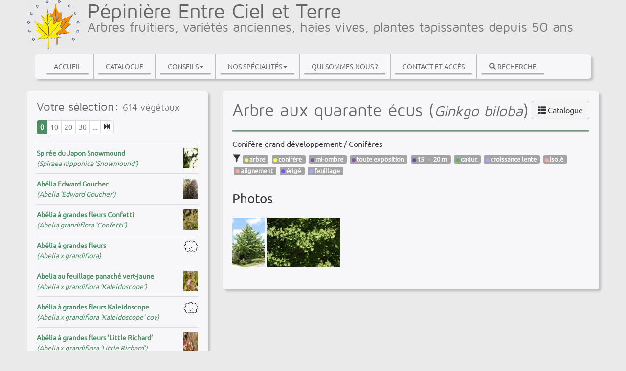

--- FILE ---
content_type: text/html; charset=utf-8
request_url: https://pepinieres-mb.fr/Ginkgo-biloba.html
body_size: 6549
content:
<!DOCTYPE HTML>
<!--[if lt IE 7 ]> <html class="page_article article_catalogue composition_catalogue ltr fr no-js ie ie6 lte9 lte8 lte7" xmlns="http://www.w3.org/1999/xhtml" xml:lang="fr" lang="fr" dir="ltr"> <![endif]-->
<!--[if IE 7 ]>    <html class="page_article article_catalogue composition_catalogue ltr fr no-js ie ie7 lte9 lte8 lte7" xmlns="http://www.w3.org/1999/xhtml" xml:lang="fr" lang="fr" dir="ltr"> <![endif]-->
<!--[if IE 8 ]>    <html class="page_article article_catalogue composition_catalogue ltr fr no-js ie ie8 lte9 lte8" xmlns="http://www.w3.org/1999/xhtml" xml:lang="fr" lang="fr" dir="ltr"> <![endif]-->
<!--[if IE 9 ]>    <html class="page_article article_catalogue composition_catalogue ltr fr no-js ie ie9 lte9" xmlns="http://www.w3.org/1999/xhtml" xml:lang="fr" lang="fr" dir="ltr"> <![endif]-->
<!--[if (gt IE 9)|!(IE)]><!-->
<html class="page_article article_catalogue composition_catalogue ltr fr no-js" xmlns="http://www.w3.org/1999/xhtml" xml:lang="fr" lang="fr" dir="ltr">
<!--<![endif]-->
	<head>
		<script type='text/javascript'>/*<![CDATA[*/(function(H){H.className=H.className.replace(/\bno-js\b/,'js')})(document.documentElement);/*]]>*/</script>
		
		<meta http-equiv="Content-Type" content="text/html; charset=utf-8" />

		<title>Ginkgo biloba - Pépinière Entre Ciel et Terre</title>

<link rel="canonical" href="https://pepinieres-mb.fr/Ginkgo-biloba.html" /><meta http-equiv="Content-Type" content="text/html; charset=utf-8" />


<meta name="generator" content="SPIP 3.2.19" />

<script type="text/javascript">
var error_on_ajaxform='Oups. Une erreur inattendue a empêché de soumettre le formulaire. Vous pouvez essayer à nouveau.';
</script>

<link rel="alternate" type="application/rss+xml" title="Syndiquer tout le site" href="spip.php?page=backend" />
<meta name="viewport" content="width=device-width, initial-scale=1.0">

<link rel='stylesheet' href='local/cache-css/48c304d3cf8d96e61baab0952b6628d1.css?1765138204' type='text/css' />











<script type='text/javascript'>var var_zajax_content='content';</script><script type="text/javascript">/* <![CDATA[ */
var box_settings = {tt_img:true,sel_g:"#documents_portfolio a[type=\'image/jpeg\'],#documents_portfolio a[type=\'image/png\'],#documents_portfolio a[type=\'image/gif\']",sel_c:".mediabox",trans:"elastic",speed:"200",ssSpeed:"2500",maxW:"90%",maxH:"90%",minW:"400px",minH:"",opa:"0.9",str_ssStart:"Diaporama",str_ssStop:"Arrêter",str_cur:"{current}/{total}",str_prev:"Précédent",str_next:"Suivant",str_close:"Fermer",splash_url:""};
var box_settings_splash_width = "600px";
var box_settings_splash_height = "90%";
var box_settings_iframe = true;
/* ]]> */</script>
<!-- insert_head_css -->




























<script type='text/javascript' src='local/cache-js/799e886ad42bdec0bae0677b4aeab12e.js?1765129105'></script>






















<!-- insert_head -->
	
	


<link rel="shortcut icon" href="local/cache-gd2/23/fa1b080374a95b78773a592dba8f5e.ico?1575638486" type="image/x-icon" />
<link rel="apple-touch-icon" sizes="57x57" href="local/cache-gd2/1b/816f5011c03d927ccfe09638038e74.png?1575638382" />
<link rel="apple-touch-icon" sizes="114x114" href="local/cache-gd2/f4/35ee5fe30f29909407d7006e5afd8e.png?1575638382" />
<link rel="apple-touch-icon" sizes="72x72" href="local/cache-gd2/98/16ddd59c3a9b92ef869803fb7b13c1.png?1575638382" />
<link rel="apple-touch-icon" sizes="144x144" href="local/cache-gd2/ab/c4730399bf9d754205827d84f15656.png?1575638382" />
<link rel="apple-touch-icon" sizes="60x60" href="local/cache-gd2/55/a207c686a052443c52074547662ba2.png?1575638382" />
<link rel="apple-touch-icon" sizes="120x120" href="local/cache-gd2/2d/6af8a2f1299283fa564eaa1ccf3c18.png?1575638383" />
<link rel="apple-touch-icon" sizes="76x76" href="local/cache-gd2/c3/359a8cecf369de3d48629fab13530f.png?1575638383" />
<link rel="icon" type="image/png" href="local/cache-gd2/21/38f26a6c8ebe9cdd145b7aba0ac6f8.png?1646450100" sizes="96x96" />
<link rel="icon" type="image/png" href="local/cache-gd2/55/f287bfa2dab78a3a23ef018eb4838c.png?1575638383" sizes="16x16" />
<link rel="icon" type="image/png" href="local/cache-gd2/1b/dacd4c6ed346951d7243f7810a0ca8.png?1575638383" sizes="32x32" />
<link rel="icon" type="image/png" href="local/cache-gd2/2c/74b0c5090f89f3077cbbb3773c983a.png?1575638383" sizes="192x192" />
<meta name="msapplication-TileImage" content="local/cache-gd2/f4/35ee5fe30f29909407d7006e5afd8e.png?1575638382" />

<meta name="msapplication-TileColor" content="#d7830d" />
<meta name="theme-color" content="#d7830d" />



<link rel="alternate" type="application/json+oembed" href="https://pepinieres-mb.fr/oembed.api/?format=json&amp;url=https%3A%2F%2Fpepinieres-mb.fr%2FGinkgo-biloba.html" />

<!--[if lt IE 9]>
<script src="plugins/bootstrap_v3/bootstrap2spip/js/html5.js"></script>
<script src="plugins/bootstrap_v3/bootstrap2spip/js/respond.min.js"></script>
<![endif]-->	<!-- Plugin Métas + -->
<!-- Dublin Core -->
<link rel="schema.DC" href="https://purl.org/dc/elements/1.1/" />
<link rel="schema.DCTERMS" href="https://purl.org/dc/terms/" />
<meta name="DC.Format" content="text/html" />
<meta name="DC.Type" content="Text" />
<meta name="DC.Language" scheme="rfc1766" content="fr" />
<meta name="DC.Title" lang="fr" content="Ginkgo biloba &#8211; P&#233;pini&#232;re Entre Ciel et Terre" />

<meta name="DC.Date" scheme="DCTERMS.W3CDTF" content="2026-01-19" />
<meta name="DC.Date.Modified" scheme="DCTERMS.W3CDTF" content="2024-06-28" />
<meta name="DC.Identifier" scheme="URI" content="https://pepinieres-mb.fr/Ginkgo-biloba.html" />
<meta name="DC.Publisher" content="P&#233;pini&#232;re Entre Ciel et Terre" />
<meta name="DC.Source" scheme="URI" content="https://pepinieres-mb.fr" />

<meta name="DC.Creator" content="Nathalie Bovet" />


<meta name="DC.Subject" content="15 &#8594; 20 m" />

<meta name="DC.Subject" content="alignement" />

<meta name="DC.Subject" content="arbre" />

<meta name="DC.Subject" content="caduc" />

<meta name="DC.Subject" content="conif&#232;re" />

<meta name="DC.Subject" content="croissance lente" />

<meta name="DC.Subject" content="&#233;rig&#233;" />

<meta name="DC.Subject" content="feuillage" />

<meta name="DC.Subject" content="isol&#233;" />

<meta name="DC.Subject" content="mi-ombre" />

<meta name="DC.Subject" content="plante du mois de novembre" />

<meta name="DC.Subject" content="toute exposition" />




<!-- Open Graph -->
 
<meta property="og:rich_attachment" content="true" />

<meta property="og:site_name" content="P&#233;pini&#232;re Entre Ciel et Terre" />
<meta property="og:type" content="article" />
<meta property="og:title" content="Ginkgo biloba &#8211; P&#233;pini&#232;re Entre Ciel et Terre" />
<meta property="og:locale" content="fr_FR" />
<meta property="og:url" content="https://pepinieres-mb.fr/Ginkgo-biloba.html" />


 

<meta property="og:image" content="https://pepinieres-mb.fr/local/cache-vignettes/L1200xH630/7c27d533bc80084c463c124149ce46-c45fd.jpg" />
<meta property="og:image:type" content="image/jpeg" />
	<meta property="og:image:width" content="1200" />
	<meta property="og:image:height" content="630" />	



 

<meta property="og:image" content="https://pepinieres-mb.fr/local/cache-vignettes/L1200xH630/772a6594642da3321f11c1648be331-0f3fd.jpg" />
<meta property="og:image:type" content="image/jpeg" />
	<meta property="og:image:width" content="1200" />
	<meta property="og:image:height" content="630" />	




<meta property="article:published_time" content="2026-01-19" />
<meta property="article:modified_time" content="2024-06-28" />

<meta property="article:author" content="Nathalie Bovet" />


<meta property="article:tag" content="15 &#8594; 20 m" />

<meta property="article:tag" content="alignement" />

<meta property="article:tag" content="arbre" />

<meta property="article:tag" content="caduc" />

<meta property="article:tag" content="conif&#232;re" />

<meta property="article:tag" content="croissance lente" />

<meta property="article:tag" content="&#233;rig&#233;" />

<meta property="article:tag" content="feuillage" />

<meta property="article:tag" content="isol&#233;" />

<meta property="article:tag" content="mi-ombre" />

<meta property="article:tag" content="plante du mois de novembre" />

<meta property="article:tag" content="toute exposition" />







<!-- Twitter Card -->
<meta name="twitter:card" content="summary_large_image" />
<meta name="twitter:title" content="Ginkgo biloba &#8211; P&#233;pini&#232;re Entre Ciel et Terre" />

<meta name="twitter:dnt" content="on" />
<meta name="twitter:url" content="https://pepinieres-mb.fr/Ginkgo-biloba.html" />

<meta name="twitter:image" content="https://pepinieres-mb.fr/local/cache-vignettes/L506xH253/8ab32ccfa4f441b6de5be96915983c-5ec5f.jpg" />
</head>
	<body>
    <div class="page">
        <div class="container">
            <div class="row">
                <div class="header col-lg-12" id="header">
				    <div class="row">
<header class="accueil clearfix">
	 <a rel="start home" href="https://pepinieres-mb.fr/" title="Accueil"
	><h1 id="logo_site_spip" class="crayon meta-valeur-nom_site "><img class='spip_logo spip_logos' alt="" src="local/cache-vignettes/L108xH100/siteon0-13469.png?1575638383" width='108' height='100' /> <span class="nowrap">Pépinière Entre Ciel et Terre</span>
	<small id="slogan_site_spip" class="crayon meta-valeur-slogan_site ">Arbres fruitiers, variétés anciennes, haies vives, plantes tapissantes depuis 50 ans</small>
	</h1> </a>
</header>
</div>                </div>
            </div>
            <div class="row" >
                <div class="col-lg-12 navbar  navbar-responsive" id="nav">
				    <div class="menu-conteneur navbar-inner">
<a class="btn btn-navbar navbar-toggle" data-toggle="collapse" data-target=".nav-collapse-main"><span class="icon-bar"></span><span class="icon-bar"></span><span class="icon-bar"></span></a>
<div class="nav-collapse navbar-collapse nav-collapse-main collapse"><ul class="menu-liste menu-items nav" data-depth="0">
		<li class="menu-entree item menu-items__item menu-items__item_accueil toto">
		<a href="https://pepinieres-mb.fr/" class="menu-items__lien">Accueil</a> 
		</li>
		<li class="menu-entree item menu-items__item menu-items__item_page-speciale catalogue">
		<a href="Catalogue" class="menu-items__lien">Catalogue</a> 
		</li>
		<li class="menu-entree item menu-items__item menu-items__item_objet menu-items__item_rubrique rub2">        
			<a href="-Conseils-.html" class="menu-items__lien">Conseils</a>
				
				
						
						        
						 
							

						
							
								<ul class="menu-liste menu-items menu-items" data-depth="1">
							
								<li class="menu-entree item menu-items__item menu-items__item_objet menu-items__item_article">
										<a href="Ameliorer-le-sol.html" class="menu-items__lien">Améliorer le sol</a>
								</li>
							
								<li class="menu-entree item menu-items__item menu-items__item_objet menu-items__item_article">
										<a href="La-taille-d-entretien-des-vegetaux-quelques-regles-simples.html" class="menu-items__lien">La taille d&#8217;entretien des végétaux, quelques règles simples</a>
								</li>
							
								<li class="menu-entree item menu-items__item menu-items__item_objet menu-items__item_article">
										<a href="Amenager-son-jardin-en-fonction-de-l-exposition.html" class="menu-items__lien">Aménager son jardin en fonction de l&#8217;exposition</a>
								</li>
							
								<li class="menu-entree item menu-items__item menu-items__item_objet menu-items__item_article">
										<a href="Choix-des-vegetaux-dans-l-amenagement-paysager.html" class="menu-items__lien">Choix des végétaux dans l&#8217;aménagement paysager</a>
								</li>
							
								<li class="menu-entree item menu-items__item menu-items__item_objet menu-items__item_article">
										<a href="Existe-t-il-des-arbres-ou-des-arbustes-qui-ne-se-taillent-pas.html" class="menu-items__lien">Existe t&#8217;il des arbres ou des arbustes qui ne se taillent pas&nbsp;?</a>
								</li>
							
								<li class="menu-entree item menu-items__item menu-items__item_objet menu-items__item_article">
										<a href="Planter-un-arbre-tige.html" class="menu-items__lien">Planter un arbre tige</a>
								</li>
							
								<li class="menu-entree item menu-items__item menu-items__item_objet menu-items__item_article">
										<a href="Quelle-est-la-bonne-distance-pour-une-haie.html" class="menu-items__lien">Quelle est la bonne distance pour une haie&nbsp;?</a>
								</li>
							
								<li class="menu-entree item menu-items__item menu-items__item_objet menu-items__item_article">
										<a href="Comment-planter-un-arbre-fruitier.html" class="menu-items__lien">Comment planter un arbre fruitier </a>
								</li>
							
								
								</ul>
							
						
					
					
				
			
		</li>
		<li class="menu-entree item menu-items__item menu-items__item_objet menu-items__item_rubrique rub14">     
			<a href="-Nos-specialites-.html" class="menu-items__lien">Nos spécialités</a>
				
				
						
						     
						 
							

						
							
								<ul class="menu-liste menu-items menu-items" data-depth="1">
							
								<li class="menu-entree item menu-items__item menu-items__item_objet menu-items__item_article">
										<a href="Les-pommiers.html" class="menu-items__lien">Les pommiers</a>
								</li>
							
								<li class="menu-entree item menu-items__item menu-items__item_objet menu-items__item_article">
										<a href="Les-poiriers.html" class="menu-items__lien">Les poiriers</a>
								</li>
							
								<li class="menu-entree item menu-items__item menu-items__item_objet menu-items__item_article">
										<a href="Les-varietes-anciennes.html" class="menu-items__lien">Les variétés anciennes</a>
								</li>
							
								<li class="menu-entree item menu-items__item menu-items__item_objet menu-items__item_article">
										<a href="Autres-arbres-fruitiers.html" class="menu-items__lien">Autres arbres fruitiers</a>
								</li>
							
								<li class="menu-entree item menu-items__item menu-items__item_objet menu-items__item_article">
										<a href="Plantes-d-ornement.html" class="menu-items__lien">Plantes d&#8217;ornement</a>
								</li>
							
								
								</ul>
							
						
					
					
				
			
		</li>
		<li class="menu-entree item menu-items__item menu-items__item_objet menu-items__item_rubrique rub5"> 
			<a href="Notre-histoire.html" class="menu-items__lien">Qui sommes-nous&nbsp;?</a>
			
				
				
						
						 
						

						
					
					
				
			
		</li>
		<li class="menu-entree item menu-items__item menu-items__item_objet menu-items__item_rubrique">
		<a href="-Contact-.html" class="menu-items__lien">Contact et accès</a> 
		</li>
		<li class="menu-entree item menu-items__item menu-items__item_page-speciale recherche_catalogue">
		<a href="Recherche" class="menu-items__lien"><i class="glyphicon glyphicon-search" title="Recherche dans le catalogue"></i> Recherche</a> 
		</li>
		
	</ul></div></div>
                </div>
            </div>
            <div class="row">
                <div class="col-lg-12 content" id="content">
					    <div class="row">
	<div id="content" class="col-lg12 content">
		<div class="row">
			<div class="col-sm-4 aside_extra">
				<div class="cadre">
					<div class="liste_compacte">
					 
						<h3>
							Votre sélection:
							<small><span id="nb_vegetaux"></span> végétaux</small>
							<div class="criteres_encours"></div>
							<div class="categories_encours"></div>
						</h3>
						
						<div class='ajaxbloc ajax-id-maj_selection' data-ajax-env='K3nw1amcOdMPvyzdx4MoEpPOgdAro7DSghX/fZOMmwLWJ/pcWVK94lh1sc58A70gz2HU/5jEu+60YyDJrphtBwyjQggK/ahS8uijKMJDQiuJWlqwOyWMRl0ZuC8z7m7kX0FDUmHO' data-origin="Ginkgo-biloba.html">




	<a name='pagination_articles' id='pagination_articles'></a>
	<div class="pagination"><ul><li><a
	href='Magnolia-x-loebneri-Leonard-Messel-426.html#pagination_articles'
	class='lien_pagination'
	rel='nofollow'
	title='1'><i class="icon-fast-backward"></i></a></li><li
	class="tbc disabled"><span>...</span></li><li><a href='Magnolia-x-loebneri-Leonard-Messel-426.html?debut_articles=10#pagination_articles' class='lien_pagination' rel='nofollow'>10</a></li><li><a href='Magnolia-x-loebneri-Leonard-Messel-426.html?debut_articles=20#pagination_articles' class='lien_pagination' rel='nofollow'>20</a></li><li class="active"><span class="on active">30</span></li><li><a href='Magnolia-x-loebneri-Leonard-Messel-426.html?debut_articles=40#pagination_articles' class='lien_pagination' rel='nofollow'>40</a></li><li

	class="tbc disabled"><span>...</span></li><li><a
	href='Magnolia-x-loebneri-Leonard-Messel-426.html?debut_articles=610#pagination_articles'
	class='lien_pagination'
	title='62'
	rel='nofollow'><i class="icon-fast-forward"></i></a></li>
	</ul></div>
	<ul class="liste-items">			
		
		<li class="item">
			<article class="entry article hentry">
				<a href="Acer-palmatum-Senkaki.html" rel="bookmark" class="item_selection" data-id="117">
					<div><span class="gras">Erable à bois rouge orangé</span> <br><i>(Acer palmatum &#8217;Senkaki&#8217;)</i> </div>
					
						<img class="spip_logo spip_logos" src="local/cache-vignettes/L30xH30/af44a974bb3a3c78e1f3742d46d8de-620b9.jpg?1744835656"/>
					
				</a>
			</article>
		</li>
		
		<li class="item">
			<article class="entry article hentry">
				<a href="Acer-palmatum-Shinonome.html" rel="bookmark" class="item_selection" data-id="123">
					<div><span class="gras">Erable vert et jaune</span> <br><i>(Acer palmatum &#8217;Shinonome&#8217;)</i> </div>
					
						<img class="spip_logo spip_logos" alt="" src="IMG/rubon11.svg?1552506040" style='max-width: 30px; max-height: 30px' />
					
				</a>
			</article>
		</li>
		
		<li class="item">
			<article class="entry article hentry">
				<a href="Acer-japonicum-Skeeter-s-Broom.html" rel="bookmark" class="item_selection" data-id="115">
					<div><span class="gras">Erable du Japon rouge</span> <br><i>(Acer palmatum &#8217;Skeeter&#8217;s Broom&#8217;)</i> </div>
					
						<img class="spip_logo spip_logos" alt="" src="IMG/rubon11.svg?1552506040" style='max-width: 30px; max-height: 30px' />
					
				</a>
			</article>
		</li>
		
		<li class="item">
			<article class="entry article hentry">
				<a href="Acer-platanoides.html" rel="bookmark" class="item_selection" data-id="197">
					<div><span class="gras">Erable plane </span> <br><i>(Acer platanoides)</i> </div>
					
						<img class="spip_logo spip_logos" alt="" src="IMG/rubon10.svg?1552506031" style='max-width: 30px; max-height: 30px' />
					
				</a>
			</article>
		</li>
		
		<li class="item">
			<article class="entry article hentry">
				<a href="Acer-platanoides-Crimson-King.html" rel="bookmark" class="item_selection" data-id="199">
					<div><span class="gras">Erable plane Crimson King</span> <br><i>(Acer platanoides &#8217;Crimson King&#8217;)</i> </div>
					
						<img class="spip_logo spip_logos" alt="" src="IMG/rubon10.svg?1552506031" style='max-width: 30px; max-height: 30px' />
					
				</a>
			</article>
		</li>
		
		<li class="item">
			<article class="entry article hentry">
				<a href="Acer-platanoides-Globoseum.html" rel="bookmark" class="item_selection" data-id="200">
					<div><span class="gras">Erable plane boule</span> <br><i>(Acer platanoides &#8217;Globoseum&#8217;)</i> </div>
					
						<img class="spip_logo spip_logos" alt="" src="IMG/rubon10.svg?1552506031" style='max-width: 30px; max-height: 30px' />
					
				</a>
			</article>
		</li>
		
		<li class="item">
			<article class="entry article hentry">
				<a href="Acer-x-freemanii-Armstrong.html" rel="bookmark" class="item_selection" data-id="188">
					<div><span class="gras">Erable de Freeman Armstrong</span> <br><i>(Acer x freemanii &#8217;Armstrong&#8217;)</i> </div>
					
						<img class="spip_logo spip_logos" alt="" src="IMG/rubon10.svg?1552506031" style='max-width: 30px; max-height: 30px' />
					
				</a>
			</article>
		</li>
		
		<li class="item">
			<article class="entry article hentry">
				<a href="Achillea-ptar-Perry-s-White.html" rel="bookmark" class="item_selection" data-id="640">
					<div>Achillea ptar. Perry&#8217;s White</div>
					
						<img class="spip_logo spip_logos" alt="" src="IMG/rubon42.svg?1552506083" style='max-width: 30px; max-height: 30px' />
					
				</a>
			</article>
		</li>
		
		<li class="item">
			<article class="entry article hentry">
				<a href="Achillea-tomentosa.html" rel="bookmark" class="item_selection" data-id="457">
					<div><span class="gras">Achillée tomentosa</span> <br><i>(Achillea tomentosa)</i> </div>
					
						<img class="spip_logo spip_logos" alt="" src="IMG/rubon42.svg?1552506083" style='max-width: 30px; max-height: 30px' />
					
				</a>
			</article>
		</li>
		
		<li class="item">
			<article class="entry article hentry">
				<a href="Actinidia-deliciosa-Hayward.html" rel="bookmark" class="item_selection" data-id="172">
					<div><span class="gras">Kiwi femelle Hayward</span> <br><i>(Actinidia deliciosa &#8217;Hayward&#8217;)</i> </div>
					
						<img class="spip_logo spip_logos" alt="" src="IMG/rubon29.svg?1552506067" style='max-width: 30px; max-height: 30px' />
					
				</a>
			</article>
		</li>
		
	</ul>
	<div class="pagination"><ul><li><a
	href='Magnolia-x-loebneri-Leonard-Messel-426.html#pagination_articles'
	class='lien_pagination'
	rel='nofollow'
	title='1'><i class="icon-fast-backward"></i></a></li><li
	class="tbc disabled"><span>...</span></li><li><a href='Magnolia-x-loebneri-Leonard-Messel-426.html?debut_articles=10#pagination_articles' class='lien_pagination' rel='nofollow'>10</a></li><li><a href='Magnolia-x-loebneri-Leonard-Messel-426.html?debut_articles=20#pagination_articles' class='lien_pagination' rel='nofollow'>20</a></li><li class="active"><span class="on active">30</span></li><li><a href='Magnolia-x-loebneri-Leonard-Messel-426.html?debut_articles=40#pagination_articles' class='lien_pagination' rel='nofollow'>40</a></li><li

	class="tbc disabled"><span>...</span></li><li><a
	href='Magnolia-x-loebneri-Leonard-Messel-426.html?debut_articles=610#pagination_articles'
	class='lien_pagination'
	title='62'
	rel='nofollow'><i class="icon-fast-forward"></i></a></li>
	</ul></div>
	<script type="text/javascript" charset="utf-8">
		$(function(){
//			ajaxReload("panier");
			jQuery("#nb_vegetaux").text("614");
		})
	</script>


</div><!--ajaxbloc-->					
					
					</div>
				</div>
			</div>
			
			
			<div class="col-sm-8 content">
				<div class='ajaxbloc ajax-id-maj_article' data-ajax-env='uyFwtu6MOdZxsA3ywXa8o2mGJWi9k2B4SxVhxmMZpHHqtFaIa2HsGuduj7Eeb2x0pA8gkg/p0zBvmzyMo16k78DRCIDM6PXiQHimC+gbdetI0CnWBqxRSKO1clw6HuDHZB1Zbs5VYtDk7hxWN3bBke2o6OjsFnNIb6e3SGVn3UuNvGZxVHhdm+dihvznThEis0AytpRm7NpfLM4TuNa97TIOwNbcNUa/1GDyFo2cE9EmDgNXy3ta8bsO+Gr5AzaWO/PBlmQ1uk9WVpYaACspaqgfEQGga/MoXNVg' data-origin="Ginkgo-biloba.html">

<div class="cadre principal sommaire">
	<article>
		<header>
			<a class="btn-group right" href="Catalogue"><span class="btn btn-default" title="Retour catalogue"><i class="glyphicon glyphicon-th-list"></i> Catalogue</span></a>
			<h1 class="title crayon article-soustitre-256 ">Arbre aux quarante écus (<i class="crayon article-titre-256 ">Ginkgo biloba</i>) </h1>
		</header>
		
		<div class="categorie_vegetal">
			
			
				
				Conifère grand développement
				
					/ Conifères
					
				
			
		</div>

		<div class="content">
			
			
			
			
		</div>

		               
					
		<div class="criteres_groupe">
			<i class="glyphicon glyphicon-filter"></i> 
			
				<span title="Type de plantes" class="label label-default" >
					<div class="pastille" style="background-color:#ffff00;"></div>
					arbre
				</span>
			
				<span title="Type de plantes" class="label label-default" >
					<div class="pastille" style="background-color:#ffff00;"></div>
					conifère
				</span>
			
				<span title="Exposition&nbsp;" class="label label-default" >
					<div class="pastille" style="background-color:#400080;"></div>
					mi-ombre
				</span>
			
				<span title="Exposition&nbsp;" class="label label-default" >
					<div class="pastille" style="background-color:#400080;"></div>
					toute exposition
				</span>
			
				<span title="Hauteur à maturité" class="label label-default" >
					<div class="pastille" style="background-color:#000080;"></div>
					15 → 20 m
				</span>
			
				<span title="Feuillage&nbsp;" class="label label-default" >
					<div class="pastille" style="background-color:#009300;"></div>
					caduc
				</span>
			
				<span title="Vigueur&nbsp;" class="label label-default" >
					<div class="pastille" style="background-color:#8080ff;"></div>
					croissance lente
				</span>
			
				<span title="Utilisation&nbsp;" class="label label-default" >
					<div class="pastille" style="background-color:#ff8080;"></div>
					isolé
				</span>
			
				<span title="Utilisation&nbsp;" class="label label-default" >
					<div class="pastille" style="background-color:#ff8080;"></div>
					alignement
				</span>
			
				<span title="Port" class="label label-default" >
					<div class="pastille" style="background-color:#3205f4;"></div>
					érigé
				</span>
			
				<span title="Intérêts" class="label label-default" >
					<div class="pastille" style="background-color:#8080ff;"></div>
					feuillage
				</span>
			
		</div>

		<footer>
			
			
		</footer>

		<aside>
			
			<div class="liste documents documents_portfolio">
	<h2 class="h2">Photos</h2>
	
	
	<a href="IMG/jpg/gingko_biloba_1_-2-r90.jpg"
		 type="image/jpeg"
		 rel="documents_portfolio-a256-r256"
	 title=" - &lt;small&gt;Photo: pépinières MB&lt;/small&gt;"><img src='local/cache-vignettes/L67xH100/gingko_biloba_1_-2-r90-c5a44.jpg?1633046063' width='67' height='100' class='spip_logos' alt='' /></a>
	
	
	<a href="IMG/jpg/gingko_biloba_3_.jpg"
		 type="image/jpeg"
		 rel="documents_portfolio-a256-r256"
	 title=" - &lt;small&gt;Photo: pépinières MB&lt;/small&gt;"><img src='local/cache-vignettes/L150xH100/gingko_biloba_3_-48b74.jpg?1633046063' width='150' height='100' class='spip_logos' alt='' /></a>
	
</div>
		</aside>
	</article>
</div>

</div><!--ajaxbloc-->			</div>
			
		</div>
	</div>
</div>
<script type="text/javascript" src="plugins/catalogue_pepinieres/javascript/selection_article.js"></script>                </div>
            </div>
            <div class="row">
                <div class="col-lg-12 footer" id="footer">
				    <link rel="stylesheet" href="plugins/gamu_de_base/css/gamu_footer.css?1644076401" type="text/css" />
<div class="colophon">
&copy; Pépinière Entre Ciel et Terre &mdash;  2017-2026 
  <ul class="menu-liste menu-items nav" data-depth="0">
		<li class="menu-entree item menu-items__item menu-items__item_page-speciale plan">
		<a href="spip.php?page=plan" class="menu-items__lien">Plan du site</a> 
		</li>
		<li class="menu-entree item menu-items__item menu-items__item_objet menu-items__item_article">
		<a href="Mentions-legales.html" class="menu-items__lien">Mentions légales</a> 
		</li>
		
		
		
	</ul>
<ul class="nav">
<li><a href="spip.php?page=login&amp;url=Ginkgo-biloba.html" rel="nofollow" class='login_modal'>Se connecter</a></li></ul></div>
<small class="generator">
	<a href="http://www.gamuza.fr" rel="generator" title="Site réalisé par Gamuza" class="spip_out"><img src='local/cache-vignettes/L70xH42/gamuza_noir-28b9b.png?1644076522' alt='GAMUZA' width='70' height='42' /></a>
	<a href="http://www.spip.net/" rel="generator" title="Site réalisé avec SPIP" class="spip_out"><img src='local/cache-vignettes/L45xH34/logo_spip_noir-2b19d.png?1644076522' alt='SPIP' width='45' height='34' /></a>
</small>                </div>
            </div>
        </div>
    </div>
</body></html>


--- FILE ---
content_type: text/html; charset=utf-8
request_url: https://pepinieres-mb.fr/Ginkgo-biloba.html?var_ajax=1&var_ajax_env=K3nw1amcOdMPvyzdx4MoEpPOgdAro7DSghX%2FfZOMmwLWJ%2FpcWVK94lh1sc58A70gz2HU%2F5jEu%2B60YyDJrphtBwyjQggK%2FahS8uijKMJDQiuJWlqwOyWMRl0ZuC8z7m7kX0FDUmHO&var_t=1768818507987
body_size: 1271
content:




	<a name='pagination_articles' id='pagination_articles'></a>
	<div class="pagination"><ul><li class="active"><span class="on active">0</span></li><li><a href='Leycesteria-formosa-GOLDEN-LANTERNS-Notbruce-cov.html?debut_articles=10#pagination_articles' class='lien_pagination' rel='nofollow'>10</a></li><li><a href='Leycesteria-formosa-GOLDEN-LANTERNS-Notbruce-cov.html?debut_articles=20#pagination_articles' class='lien_pagination' rel='nofollow'>20</a></li><li><a href='Leycesteria-formosa-GOLDEN-LANTERNS-Notbruce-cov.html?debut_articles=30#pagination_articles' class='lien_pagination' rel='nofollow'>30</a></li><li

	class="tbc disabled"><span>...</span></li><li><a
	href='Leycesteria-formosa-GOLDEN-LANTERNS-Notbruce-cov.html?debut_articles=610#pagination_articles'
	class='lien_pagination'
	title='62'
	rel='nofollow'><i class="icon-fast-forward"></i></a></li>
	</ul></div>
	<ul class="liste-items">			
		
		<li class="item">
			<article class="entry article hentry">
				<a href="Spiraea-nipponica-Snowmound.html" rel="bookmark" class="item_selection" data-id="355">
					<div><span class="gras">Spirée du Japon Snowmound</span> <br><i>(Spiraea nipponica &#8217;Snowmound&#8217;)</i> </div>
					
						<img class="spip_logo spip_logos" src="local/cache-vignettes/L30xH30/ffb8ef2a2a52f8d255d9caa77ad5fa-d72c5.jpg?1553846246"/>
					
				</a>
			</article>
		</li>
		
		<li class="item">
			<article class="entry article hentry">
				<a href="Abelia-Edward-Goucher-174.html" rel="bookmark" class="item_selection" data-id="174">
					<div><span class="gras">Abélia Edward Goucher</span> <br><i>(Abelia &#8217;Edward Goucher&#8217;)</i> </div>
					
						<img class="spip_logo spip_logos" src="local/cache-vignettes/L30xH30/b3d88bebb837bf29eee44fc80384bf-08621.jpg?1744919661"/>
					
				</a>
			</article>
		</li>
		
		<li class="item">
			<article class="entry article hentry">
				<a href="Abelia-grandiflora-Confetti.html" rel="bookmark" class="item_selection" data-id="345">
					<div><span class="gras">Abélia à grandes fleurs Confetti</span> <br><i>(Abelia grandiflora &#8217;Confetti&#8217;)</i> </div>
					
						<img class="spip_logo spip_logos" src="local/cache-vignettes/L30xH30/389121b53a4f3bf32641cbe1bffdc3-58068.jpg?1744921354"/>
					
				</a>
			</article>
		</li>
		
		<li class="item">
			<article class="entry article hentry">
				<a href="Abelia-x-grandiflora-176.html" rel="bookmark" class="item_selection" data-id="176">
					<div><span class="gras">Abélia à grandes fleurs </span> <br><i>(Abelia x grandiflora)</i> </div>
					
						<img class="spip_logo spip_logos" alt="" src="IMG/rubon11.svg?1552506040" style='max-width: 30px; max-height: 30px' />
					
				</a>
			</article>
		</li>
		
		<li class="item">
			<article class="entry article hentry">
				<a href="Abelia-x-grandiflora-Hopleys.html" rel="bookmark" class="item_selection" data-id="661">
					<div><span class="gras">Abelia au feuillage panaché vert-jaune</span> <br><i>(Abelia x grandiflora &#8217;Kaleidoscope&#8217;)</i> </div>
					
						<img class="spip_logo spip_logos" src="local/cache-vignettes/L30xH30/a7acea888908a1ded914e003a4e40a-e7cf7.jpg?1723544862"/>
					
				</a>
			</article>
		</li>
		
		<li class="item">
			<article class="entry article hentry">
				<a href="Abelia-x-grandiflora-Kaleidoscope-cov.html" rel="bookmark" class="item_selection" data-id="107">
					<div><span class="gras">Abélia à grandes fleurs Kaleidoscope</span> <br><i>(Abelia x grandiflora &#8217;Kaleidoscope&#8217; cov)</i> </div>
					
						<img class="spip_logo spip_logos" alt="" src="IMG/rubon11.svg?1552506040" style='max-width: 30px; max-height: 30px' />
					
				</a>
			</article>
		</li>
		
		<li class="item">
			<article class="entry article hentry">
				<a href="Abelia-x-grandiflora-Semperflorens.html" rel="bookmark" class="item_selection" data-id="459">
					<div><span class="gras">Abélia à grandes fleurs &#8217;Little Richard&#8217;</span> <br><i>(Abelia x grandiflora &#8217;Little Richard&#8217;)</i> </div>
					
						<img class="spip_logo spip_logos" src="local/cache-vignettes/L30xH30/e8ce4ab5e525b09eb2f82abf79c760-1fe0e.jpg?1723547134"/>
					
				</a>
			</article>
		</li>
		
		<li class="item">
			<article class="entry article hentry">
				<a href="Abelia-x-grandiflora-SPARKLING-SILVER-183.html" rel="bookmark" class="item_selection" data-id="183">
					<div><span class="gras">Abélia à grandes fleurs Lucky lots</span> <br><i>(Abelia x grandiflora &#8217;Lucky Lots&#8217;)</i> </div>
					
						<img class="spip_logo spip_logos" src="local/cache-vignettes/L30xH30/cfae8b753b6b38635c5f3d9028cc77-dbd16.jpg?1723547134"/>
					
				</a>
			</article>
		</li>
		
		<li class="item">
			<article class="entry article hentry">
				<a href="Abelia-x-gran-Luky-Lots.html" rel="bookmark" class="item_selection" data-id="650">
					<div><span class="gras">Abélia à grandes fleurs &#8217;Lucky Lots&#8217;</span> <br><i>(Abelia x grandiflora Luky Lots)</i> </div>
					
						<img class="spip_logo spip_logos" src="local/cache-vignettes/L30xH30/5f36945c4923ce75056c881b53bea3-3446b.jpg?1723547134"/>
					
				</a>
			</article>
		</li>
		
		<li class="item">
			<article class="entry article hentry">
				<a href="Abelia-x-grandiflora-SPARKLING-SILVER.html" rel="bookmark" class="item_selection" data-id="141">
					<div><span class="gras">Abélia à grandes fleurs SPARKLING SILVER</span> <br><i>(Abelia x grandiflora SPARKLING SILVER)</i> </div>
					
						<img class="spip_logo spip_logos" alt="" src="IMG/rubon11.svg?1552506040" style='max-width: 30px; max-height: 30px' />
					
				</a>
			</article>
		</li>
		
	</ul>
	<div class="pagination"><ul><li class="active"><span class="on active">0</span></li><li><a href='Leycesteria-formosa-GOLDEN-LANTERNS-Notbruce-cov.html?debut_articles=10#pagination_articles' class='lien_pagination' rel='nofollow'>10</a></li><li><a href='Leycesteria-formosa-GOLDEN-LANTERNS-Notbruce-cov.html?debut_articles=20#pagination_articles' class='lien_pagination' rel='nofollow'>20</a></li><li><a href='Leycesteria-formosa-GOLDEN-LANTERNS-Notbruce-cov.html?debut_articles=30#pagination_articles' class='lien_pagination' rel='nofollow'>30</a></li><li

	class="tbc disabled"><span>...</span></li><li><a
	href='Leycesteria-formosa-GOLDEN-LANTERNS-Notbruce-cov.html?debut_articles=610#pagination_articles'
	class='lien_pagination'
	title='62'
	rel='nofollow'><i class="icon-fast-forward"></i></a></li>
	</ul></div>
	<script type="text/javascript" charset="utf-8">
		$(function(){
//			ajaxReload("panier");
			jQuery("#nb_vegetaux").text("614");
		})
	</script>




--- FILE ---
content_type: text/css
request_url: https://pepinieres-mb.fr/plugins/gamu_de_base/css/gamu_footer.css?1644076401
body_size: 154
content:
@media (min-width: 768px) {
	#footer .nav, #footer .nav * { display: inline-block !important; }
	#footer .nav li::before { content: " | "; }
}
.footer .generator{max-width:200px;}


--- FILE ---
content_type: image/svg+xml
request_url: https://pepinieres-mb.fr/IMG/rubon42.svg?1552506083
body_size: 2160
content:
<?xml version="1.0" encoding="UTF-8" standalone="no"?>
<svg
   xmlns:dc="http://purl.org/dc/elements/1.1/"
   xmlns:cc="http://creativecommons.org/ns#"
   xmlns:rdf="http://www.w3.org/1999/02/22-rdf-syntax-ns#"
   xmlns:svg="http://www.w3.org/2000/svg"
   xmlns="http://www.w3.org/2000/svg"
   xmlns:sodipodi="http://sodipodi.sourceforge.net/DTD/sodipodi-0.dtd"
   xmlns:inkscape="http://www.inkscape.org/namespaces/inkscape"
   version="1.0"
   x="0px"
   y="0px"
   viewBox="0 0 210 210.0022"
   enable-background="new 0 0 100 100"
   xml:space="preserve"
   id="svg30"
   sodipodi:docname="grasse.svg"
   width="210"
   height="210.0022"
   inkscape:version="0.92.3 (2405546, 2018-03-11)"><metadata
     id="metadata36"><rdf:RDF><cc:Work
         rdf:about=""><dc:format>image/svg+xml</dc:format><dc:type
           rdf:resource="http://purl.org/dc/dcmitype/StillImage" /><dc:title></dc:title></cc:Work></rdf:RDF></metadata><defs
     id="defs34" /><sodipodi:namedview
     pagecolor="#ffffff"
     bordercolor="#666666"
     borderopacity="1"
     objecttolerance="10"
     gridtolerance="10"
     guidetolerance="10"
     inkscape:pageopacity="0"
     inkscape:pageshadow="2"
     inkscape:window-width="1120"
     inkscape:window-height="991"
     id="namedview32"
     showgrid="false"
     fit-margin-top="5"
     fit-margin-right="5"
     fit-margin-bottom="5"
     fit-margin-left="5"
     inkscape:zoom="2.7380952"
     inkscape:cx="105"
     inkscape:cy="105.0011"
     inkscape:window-x="0"
     inkscape:window-y="10"
     inkscape:window-maximized="0"
     inkscape:current-layer="svg30" /><g
     id="g835"
     transform="matrix(2.4691387,0,0,2.4691387,-7.3456934,-7.3456935)"><path
       style="fill:none;stroke:#000000;stroke-linecap:round;stroke-linejoin:round;stroke-miterlimit:10"
       inkscape:connector-curvature="0"
       id="path2"
       d="m 31.502952,66.623794 c 0,4.076 0.11,8.158 0.272,12.25 -1.898,-5.619 -4.058,-11.182 -6.462,-16.688 0.1,-2.648 0.189,-5.302 0.189,-7.942 0,-13.435 -1.282,-27.05 -3.997,-40.745 5.13,12.396 8.541,25.063 10.376,37.755 -0.251,5.137 -0.379,10.261 -0.379,15.366 v 0.004 z"
       stroke-miterlimit="10" /><path
       style="fill:none;stroke:#000000;stroke-linecap:round;stroke-linejoin:round;stroke-miterlimit:10"
       inkscape:connector-curvature="0"
       id="path4"
       d="m 66.259952,85.499794 c 5.136,-12.376 11.513,-24.427 19.24,-35.996 -2.501,12.534 -6.136,24.526 -10.673,35.996 z"
       stroke-miterlimit="10" /><path
       style="fill:none;stroke:#000000;stroke-linecap:round;stroke-linejoin:round;stroke-miterlimit:10"
       inkscape:connector-curvature="0"
       id="path6"
       d="m 33.903952,85.499794 c -0.682,-2.232 -1.392,-4.455 -2.146,-6.673 -0.155,-4.076 -0.255,-8.145 -0.255,-12.203 v -0.004 c 0,-20.161 1.922,-40.583 5.998,-61.1200004 4.079,20.5330004 6.001,40.9550004 6.001,61.1060004 v 0.014 c 0,6.268 -0.21,12.564 -0.586,18.88 z"
       stroke-miterlimit="10" /><path
       style="fill:none;stroke:#000000;stroke-linecap:round;stroke-linejoin:round;stroke-miterlimit:10"
       inkscape:connector-curvature="0"
       id="path8"
       d="m 33.944952,85.499794 h -9.205 c -0.389,-0.924 -0.823,-1.836 -1.223,-2.76 -0.065,-0.33 -0.121,-0.668 -0.186,-0.998 l 0.003,0.002 c -3.497,-17.573 -8.716,-35.047 -15.8330003,-52.241 11.8450003,17.726 20.5910003,36.598 26.4440003,55.997 z"
       stroke-miterlimit="10" /><path
       style="fill:none;stroke:#000000;stroke-linecap:round;stroke-linejoin:round;stroke-miterlimit:10"
       inkscape:connector-curvature="0"
       id="path10"
       d="m 49.502952,54.243794 c 0,-13.435 1.282,-27.05 4,-40.745 -5.13,12.4 -8.544,25.067 -10.376,37.763 0.248,5.133 0.375,10.247 0.375,15.345 v 0.014 c 0,6.268 -0.207,12.564 -0.593,18.88 h 5.092 c 0.861,-2.855 1.806,-5.691 2.79,-8.521 -0.84,-7.624 -1.288,-15.208 -1.288,-22.736 z"
       stroke-miterlimit="10" /><path
       style="fill:none;stroke:#000000;stroke-linecap:round;stroke-linejoin:round;stroke-miterlimit:10"
       inkscape:connector-curvature="0"
       id="path12"
       d="m 55.879952,63.787794 c 3.091,-11.513 6.938,-22.961 11.627,-34.285 -7.034,10.528 -12.919,21.476 -17.812,32.684 0.184,4.916 0.552,9.854 1.09,14.807 1.547,-4.438 3.235,-8.845 5.095,-13.206 z"
       stroke-miterlimit="10" /><path
       style="fill:none;stroke:#000000;stroke-linecap:round;stroke-linejoin:round;stroke-miterlimit:10"
       inkscape:connector-curvature="0"
       id="path14"
       d="m 24.739952,85.499794 h -8.567 c -4.537,-11.47 -8.1690003,-23.462 -10.6730003,-35.996 7.7300003,11.569 14.1040003,23.62 19.2400003,35.996 z"
       stroke-miterlimit="10" /><path
       style="fill:none;stroke:#000000;stroke-linecap:round;stroke-linejoin:round;stroke-miterlimit:10"
       inkscape:connector-curvature="0"
       id="path16"
       d="m 63.871952,47.196794 c 0.279,3.535 0.489,7.064 0.631,10.587 2.776,-9.491 6.066,-18.929 9.938,-28.281 -3.861,5.778 -7.358,11.693 -10.569,17.694 z"
       stroke-miterlimit="10" /><path
       style="fill:none;stroke:#000000;stroke-linecap:round;stroke-linejoin:round;stroke-miterlimit:10"
       inkscape:connector-curvature="0"
       id="path18"
       d="m 54.249952,68.965794 c 0,-0.395 0.011,-0.795 0.014,-1.195 -2.353,5.849 -4.465,11.757 -6.263,17.729 h 6.759 c -0.326,-5.525 -0.51,-11.038 -0.51,-16.521 z"
       stroke-miterlimit="10" /><path
       style="fill:none;stroke:#000000;stroke-linecap:round;stroke-linejoin:round;stroke-miterlimit:10"
       inkscape:connector-curvature="0"
       id="path20"
       d="m 62.852952,36.812794 c -0.833,-7.084 -1.94,-14.19 -3.353,-21.315 -2.38,11.982 -3.902,23.919 -4.664,35.775 2.463,-4.886 5.13,-9.711 8.017,-14.46 z"
       stroke-miterlimit="10" /><path
       style="fill:none;stroke:#000000;stroke-linecap:round;stroke-linejoin:round;stroke-miterlimit:10"
       inkscape:connector-curvature="0"
       id="path22"
       d="m 55.879952,63.787794 c -0.565,1.324 -1.082,2.656 -1.616,3.986 -0.003,0.396 -0.014,0.797 -0.014,1.191 v 0.014 c 0,5.482 0.184,10.995 0.51,16.521 h 7.887 c 0.599,-1.953 1.219,-3.9 1.877,-5.84 0.138,-3.565 0.224,-7.128 0.224,-10.677 v -0.004 c 0,-9.432 -0.496,-18.929 -1.488,-28.469 -2.816,7.717 -5.289,15.48 -7.38,23.278 z"
       stroke-miterlimit="10" /><path
       style="fill:none;stroke:#000000;stroke-linecap:round;stroke-linejoin:round;stroke-miterlimit:10"
       inkscape:connector-curvature="0"
       id="path24"
       d="m 64.719952,66.853794 c 0.007,0.707 0.027,1.42 0.027,2.125 v 0.004 c 0,3.549 -0.086,7.111 -0.224,10.677 -0.658,1.939 -1.278,3.887 -1.877,5.84 h 3.613 c 2.814,-6.776 6.012,-13.45 9.584,-20.003 2.766,-9.569 5.174,-19.319 7.155,-29.278 -6.683,10.01 -12.763,20.234 -18.278,30.635 z"
       stroke-miterlimit="10" /></g></svg>

--- FILE ---
content_type: image/svg+xml
request_url: https://pepinieres-mb.fr/IMG/rubon11.svg?1552506040
body_size: 3055
content:
<?xml version="1.0" encoding="UTF-8" standalone="no"?>
<svg
   xmlns:dc="http://purl.org/dc/elements/1.1/"
   xmlns:cc="http://creativecommons.org/ns#"
   xmlns:rdf="http://www.w3.org/1999/02/22-rdf-syntax-ns#"
   xmlns:svg="http://www.w3.org/2000/svg"
   xmlns="http://www.w3.org/2000/svg"
   xmlns:sodipodi="http://sodipodi.sourceforge.net/DTD/sodipodi-0.dtd"
   xmlns:inkscape="http://www.inkscape.org/namespaces/inkscape"
   data-name="Layer 1"
   viewBox="0 0 210 213.35942"
   x="0px"
   y="0px"
   version="1.1"
   id="svg10"
   sodipodi:docname="arbuste.svg"
   width="210"
   height="213.35942"
   inkscape:version="0.92.3 (2405546, 2018-03-11)">
  <metadata
     id="metadata16">
    <rdf:RDF>
      <cc:Work
         rdf:about="">
        <dc:format>image/svg+xml</dc:format>
        <dc:type
           rdf:resource="http://purl.org/dc/dcmitype/StillImage" />
        <dc:title>oak tree</dc:title>
      </cc:Work>
    </rdf:RDF>
  </metadata>
  <defs
     id="defs14" />
  <sodipodi:namedview
     pagecolor="#ffffff"
     bordercolor="#666666"
     borderopacity="1"
     objecttolerance="10"
     gridtolerance="10"
     guidetolerance="10"
     inkscape:pageopacity="0"
     inkscape:pageshadow="2"
     inkscape:window-width="1161"
     inkscape:window-height="957"
     id="namedview12"
     showgrid="false"
     fit-margin-top="5"
     fit-margin-right="5"
     fit-margin-bottom="5"
     fit-margin-left="5"
     inkscape:zoom="2.9333333"
     inkscape:cx="105"
     inkscape:cy="106.67971"
     inkscape:window-x="0"
     inkscape:window-y="10"
     inkscape:window-maximized="0"
     inkscape:current-layer="svg10" />
  <title
     id="title2">oak tree</title>
  <path
     d="M 196.21455,65.943747 C 192.04579,61.41337 186.47586,58.414896 180.3987,57.429547 189.45859,25.69628 151.30687,1.919485 126.80932,24.031741 123.33895,13.254268 113.62174,5.702247 102.32111,5 95.432039,5.02855 88.878749,7.979446 84.291037,13.118803 c -2.995222,3.196387 -5.055816,7.15346 -5.957304,11.440133 -7.40644,-5.619491 -16.61557,-8.329714 -25.885277,-7.617968 -11.453099,0.996828 -21.502947,8.031721 -26.359752,18.451826 -3.9951,9.352314 -2.666893,20.128911 3.479487,28.231295 -13.81251,5.640987 -23.7237763,18.293668 -24.5409293,32.000739 -0.35807,8.602532 2.823726,16.976182 8.8041583,23.170222 4.167487,4.53201 9.738016,7.53082 15.81585,8.5142 -3.891121,14.44792 2.302008,29.72071 15.156858,37.37813 4.552917,2.47698 9.657485,3.76446 14.84054,3.74308 9.358171,0.0819 18.327346,-3.73888 24.751808,-10.5439 5.443447,5.04742 12.403782,8.15223 19.796174,8.83052 v 38.71028 c 0,3.65522 5.48283,4.02268 5.48283,0.36747 v -38.94595 c 7.47285,-0.0439 14.64022,-2.97128 20.00705,-8.17152 6.89001,5.92127 15.64149,9.2334 24.72545,9.35771 1.05439,0 2.08242,0 3.13681,-0.1318 11.4531,-0.99683 21.50295,-8.03172 26.35975,-18.45183 3.9951,-9.35231 2.6669,-20.12891 -3.47948,-28.23129 13.81251,-5.64099 23.72377,-18.29367 24.54093,-32.000742 0.40137,-8.630892 -2.7631,-17.047241 -8.75144,-23.275661 z m 3.34769,22.853905 c -0.7908,12.573598 -11.17654,24.593648 -24.72545,28.521248 -2.2182,0.47078 -2.84617,3.3369 -1.02803,4.69204 6.82187,6.47806 8.92125,16.50259 5.27195,25.17356 -4.09428,8.59859 -12.4205,14.39989 -21.90496,15.2623 -9.69787,0.71908 -19.21867,-2.87895 -26.01707,-9.83219 -0.1162,-0.0892 -0.23964,-0.16854 -0.36904,-0.23724 -0.11522,-0.0983 -0.23869,-0.18649 -0.36904,-0.26359 v 0 c -0.17073,-0.062 -0.34739,-0.10615 -0.52719,-0.1318 -0.17529,-0.0177 -0.35191,-0.0177 -0.5272,0 h -0.42175 c -0.20142,-0.0232 -0.40486,-0.0232 -0.60628,0 -0.12818,0.0608 -0.25155,0.13132 -0.36903,0.21088 -0.18877,0.0928 -0.36577,0.20782 -0.5272,0.34267 v 0 c -0.15813,0.25812 -0.33431,0.50477 -0.52719,0.73808 -1.55523,3.16317 -7.74977,7.43345 -17.10748,7.90792 v -46.05048 l 21.0878,-14.44515 c 3.00501,-2.073631 -0.10544,-6.581149 -3.11045,-4.507517 L 109.91272,108.48839 V 92.356219 c 0,-3.655217 -5.48283,-3.655217 -5.48283,0 V 132.9766 L 86.162579,120.403 c -3.005011,-2.07364 -6.115462,2.43388 -3.11045,4.50751 l 21.377761,14.70874 v 21.58864 c -9.647672,-1.21255 -16.527567,-6.95897 -17.002042,-8.61964 -0.03899,-0.0903 -0.08298,-0.17824 -0.131799,-0.26359 -0.07431,-0.23329 -0.180775,-0.45509 -0.316317,-0.659 l -0.474476,-0.15816 c -0.135542,-0.18702 -0.295058,-0.3554 -0.474475,-0.50083 h -0.158159 v 0 c -0.613444,-0.35767 -1.345246,-0.45271 -2.029701,-0.2636 v 0 c -0.324646,0.0907 -0.628888,0.24283 -0.896231,0.44812 l -0.210878,0.21087 c -0.156103,0.12418 -0.297581,0.26567 -0.421756,0.42176 -7.989676,11.0021 -22.811991,14.52855 -34.900313,8.30332 -11.703569,-6.94046 -16.586125,-21.38655 -11.492852,-34.00408 0.399722,-0.85756 0.309182,-1.86357 -0.237237,-2.63597 -0.503754,-0.78665 -1.386212,-1.24793 -2.319658,-1.21255 -5.989376,-0.0327 -11.682274,-2.61085 -15.657693,-7.09078 -4.938553,-5.08633 -7.577405,-11.97402 -7.301651,-19.058096 0.790792,-12.573602 11.176534,-24.593649 24.725447,-28.521253 2.218202,-0.470774 2.846173,-3.336894 1.02803,-4.692035 -6.821875,-6.478057 -8.921255,-16.502589 -5.27195,-25.173564 4.094276,-8.598583 12.420496,-14.399884 21.904954,-15.262296 9.635457,-0.681611 19.085831,2.892384 25.858917,9.779468 1.724521,2.290217 5.349343,0.569961 4.665676,-2.21422 -0.323779,-4.882068 1.439016,-9.67227 4.850195,-13.179876 3.567634,-3.942346 8.602173,-6.240308 13.917949,-6.3527 10.71312,0.708063 19.34315,9.059349 20.40245,19.743454 v 0 c 0.0323,0.189738 0.0854,0.375366 0.15816,0.553555 0.0712,0.314369 0.23673,0.599482 0.47447,0.817153 0.1308,0.166857 0.28127,0.317308 0.44812,0.448115 v 0 h 0.2636 c 0.19851,0.115034 0.41118,0.203629 0.63263,0.263598 h 0.47447 c 0.14034,0.01186 0.28143,0.01186 0.42176,0 v 0 c 0.18974,-0.03234 0.37537,-0.08538 0.55356,-0.158159 0.48957,-0.189157 0.92439,-0.497145 1.26526,-0.896231 v 0 c 6.98534,-10.253944 23.01207,-13.338035 34.9794,-6.695377 11.69959,6.930827 16.58287,21.367863 11.49285,33.977721 -0.39972,0.857559 -0.30918,1.863568 0.23724,2.635975 0.52438,0.763747 1.39323,1.21792 2.31966,1.212548 5.97856,0.08172 11.6526,2.651272 15.65769,7.090774 5.14448,5.076796 7.93474,12.071556 7.69705,19.295338 z"
     id="path4"
     inkscape:connector-curvature="0"
     sodipodi:nodetypes="ccccccccccccccccssccccccccccccccccccccccccccccccssccccccccccccccccccccccccccccccccccccccccccccccccccc"
     style="stroke-width:2.63597512" />
</svg>


--- FILE ---
content_type: image/svg+xml
request_url: https://pepinieres-mb.fr/IMG/rubon29.svg?1552506067
body_size: 1979
content:
<?xml version="1.0" encoding="UTF-8" standalone="no"?>
<svg
   xmlns:dc="http://purl.org/dc/elements/1.1/"
   xmlns:cc="http://creativecommons.org/ns#"
   xmlns:rdf="http://www.w3.org/1999/02/22-rdf-syntax-ns#"
   xmlns:svg="http://www.w3.org/2000/svg"
   xmlns="http://www.w3.org/2000/svg"
   xmlns:sodipodi="http://sodipodi.sourceforge.net/DTD/sodipodi-0.dtd"
   xmlns:inkscape="http://www.inkscape.org/namespaces/inkscape"
   version="1.1"
   x="0px"
   y="0px"
   viewBox="0 0 210.0025 210"
   xml:space="preserve"
   id="svg22"
   sodipodi:docname="arbuste_fruitier.svg"
   width="210.0025"
   height="210"
   inkscape:version="0.92.3 (2405546, 2018-03-11)"><metadata
     id="metadata28"><rdf:RDF><cc:Work
         rdf:about=""><dc:format>image/svg+xml</dc:format><dc:type
           rdf:resource="http://purl.org/dc/dcmitype/StillImage" /><dc:title></dc:title></cc:Work></rdf:RDF></metadata><defs
     id="defs26" /><sodipodi:namedview
     pagecolor="#ffffff"
     bordercolor="#666666"
     borderopacity="1"
     objecttolerance="10"
     gridtolerance="10"
     guidetolerance="10"
     inkscape:pageopacity="0"
     inkscape:pageshadow="2"
     inkscape:window-width="1115"
     inkscape:window-height="989"
     id="namedview24"
     showgrid="false"
     fit-margin-top="5"
     fit-margin-left="5"
     fit-margin-bottom="5"
     fit-margin-right="5"
     inkscape:zoom="2.7142534"
     inkscape:cx="105.00125"
     inkscape:cy="105"
     inkscape:window-x="0"
     inkscape:window-y="10"
     inkscape:window-maximized="0"
     inkscape:current-layer="svg22" /><g
     id="g830"
     transform="matrix(2.5000313,0,0,2.5000313,-7.5001565,-7.5001565)"><path
       inkscape:connector-curvature="0"
       id="path2"
       d="M 84,83 H 45.997 V 55.026 c 2.187,1.714 4.891,2.669 7.707,2.669 5.312,0 9.949,-3.266 11.753,-8.2 C 71.99,49.084 77.189,43.624 77.189,37 c 0,-2 -0.487,-3.98 -1.413,-5.761 0.926,-1.781 1.413,-3.761 1.413,-5.761 0,-6.667 -5.236,-12.133 -11.82,-12.502 C 63.504,8.177 58.902,5 53.704,5 50.442,5 47.325,6.277 44.995,8.538 42.665,6.278 39.548,5 36.286,5 31.089,5 26.489,8.175 24.622,12.972 18.018,13.31 12.748,18.791 12.748,25.478 c 0,2 0.487,3.979 1.414,5.761 -0.926,1.782 -1.414,3.762 -1.414,5.761 0,6.656 5.224,12.118 11.787,12.5 1.805,4.931 6.44,8.194 11.75,8.194 2.818,0 5.524,-0.957 7.712,-2.673 V 82.999 H 6 c -0.552,0 -1,0.448 -1,1 0,0.552 0.448,1 1,1 h 78 c 0.552,0 1,-0.448 1,-1 C 85,83.447 84.553,83 84,83 Z M 36.285,55.696 c -4.667,0 -8.712,-2.999 -10.067,-7.463 C 26.09,47.812 25.702,47.524 25.262,47.524 19.464,47.52 14.747,42.799 14.747,37.002 c 0,-1.838 0.491,-3.657 1.419,-5.26 0.18,-0.31 0.18,-0.692 0,-1.002 -0.929,-1.604 -1.419,-3.422 -1.419,-5.26 0,-5.802 4.72,-10.523 10.469,-10.525 0.461,0.042 0.923,-0.247 1.066,-0.686 1.414,-4.347 5.434,-7.268 10.003,-7.268 3.049,0 5.948,1.329 7.953,3.647 0.38,0.439 1.133,0.439 1.513,0 2.005,-2.318 4.904,-3.647 7.953,-3.647 4.568,0 8.588,2.919 10.002,7.265 0.134,0.412 0.527,0.69 0.96,0.69 5.802,0 10.522,4.721 10.522,10.523 0,1.838 -0.491,3.657 -1.419,5.26 -0.18,0.31 -0.18,0.692 0,1.002 0.928,1.603 1.419,3.422 1.419,5.26 0,5.77 -4.695,10.489 -10.466,10.52 -0.438,0.002 -0.824,0.29 -0.952,0.71 -1.354,4.465 -5.4,7.465 -10.068,7.465 -3.049,0 -5.948,-1.329 -7.953,-3.647 -0.006,-0.007 -0.016,-0.01 -0.023,-0.017 -0.074,-0.081 -0.163,-0.142 -0.26,-0.195 -0.024,-0.013 -0.043,-0.034 -0.068,-0.046 -0.124,-0.055 -0.259,-0.088 -0.404,-0.088 0,0 -10e-4,0 -10e-4,0 0,0 -0.001,0 -0.001,0 -0.011,0 -0.021,0.007 -0.032,0.007 -0.13,0.005 -0.254,0.03 -0.367,0.08 -0.044,0.019 -0.078,0.055 -0.119,0.08 -0.074,0.046 -0.147,0.091 -0.206,0.154 -0.009,0.01 -0.023,0.014 -0.033,0.024 -2.003,2.319 -4.902,3.648 -7.95,3.648 z" /><path
       inkscape:connector-curvature="0"
       id="path4"
       d="m 52.925,40.161 c -2.573,0 -4.666,2.093 -4.666,4.666 0,2.573 2.093,4.666 4.666,4.666 2.573,0 4.666,-2.093 4.666,-4.666 0,-2.573 -2.093,-4.666 -4.666,-4.666 z m 0,7.332 c -1.47,0 -2.666,-1.196 -2.666,-2.666 0,-1.47 1.196,-2.666 2.666,-2.666 1.47,0 2.666,1.196 2.666,2.666 -10e-4,1.47 -1.197,2.666 -2.666,2.666 z" /><path
       inkscape:connector-curvature="0"
       id="path6"
       d="m 50.259,28.888 c 0,-2.573 -2.093,-4.666 -4.666,-4.666 -2.573,0 -4.666,2.093 -4.666,4.666 0,2.573 2.093,4.666 4.666,4.666 2.573,0 4.666,-2.093 4.666,-4.666 z m -7.332,0 c 0,-1.47 1.196,-2.666 2.666,-2.666 1.47,0 2.666,1.196 2.666,2.666 0,1.47 -1.196,2.666 -2.666,2.666 -1.47,0 -2.666,-1.196 -2.666,-2.666 z" /><path
       inkscape:connector-curvature="0"
       id="path8"
       d="m 58.094,34.222 c 0,2.573 2.093,4.666 4.666,4.666 2.573,0 4.666,-2.093 4.666,-4.666 0,-2.573 -2.093,-4.666 -4.666,-4.666 -2.573,0 -4.666,2.093 -4.666,4.666 z m 4.665,-2.666 c 1.47,0 2.666,1.196 2.666,2.666 0,1.47 -1.196,2.666 -2.666,2.666 -1.47,0 -2.666,-1.196 -2.666,-2.666 10e-4,-1.47 1.196,-2.666 2.666,-2.666 z" /><path
       inkscape:connector-curvature="0"
       id="path10"
       d="m 55.784,21.548 c 2.573,0 4.666,-2.093 4.666,-4.666 0,-2.573 -2.093,-4.666 -4.666,-4.666 -2.573,0 -4.666,2.093 -4.666,4.666 0,2.573 2.093,4.666 4.666,4.666 z m 0,-7.331 c 1.47,0 2.666,1.196 2.666,2.666 0,1.47 -1.196,2.666 -2.666,2.666 -1.47,0 -2.666,-1.196 -2.666,-2.666 10e-4,-1.47 1.196,-2.666 2.666,-2.666 z" /><path
       inkscape:connector-curvature="0"
       id="path12"
       d="m 35.304,13.749 c -2.573,0 -4.666,2.093 -4.666,4.666 0,2.573 2.093,4.666 4.666,4.666 2.573,0 4.666,-2.093 4.666,-4.666 0,-2.573 -2.094,-4.666 -4.666,-4.666 z m 0,7.332 c -1.47,0 -2.666,-1.196 -2.666,-2.666 0,-1.47 1.196,-2.666 2.666,-2.666 1.47,0 2.666,1.196 2.666,2.666 0,1.47 -1.196,2.666 -2.666,2.666 z" /><path
       inkscape:connector-curvature="0"
       id="path14"
       d="m 24.642,23.702 c -2.573,0 -4.666,2.093 -4.666,4.666 0,2.573 2.093,4.666 4.666,4.666 2.573,0 4.666,-2.093 4.666,-4.666 0,-2.573 -2.094,-4.666 -4.666,-4.666 z m 0,7.332 c -1.47,0 -2.666,-1.196 -2.666,-2.666 0,-1.47 1.196,-2.666 2.666,-2.666 1.47,0 2.666,1.196 2.666,2.666 -0.001,1.47 -1.197,2.666 -2.666,2.666 z" /><path
       inkscape:connector-curvature="0"
       id="path16"
       d="m 33.656,36.495 c -2.573,0 -4.666,2.093 -4.666,4.666 0,2.573 2.093,4.666 4.666,4.666 2.573,0 4.666,-2.093 4.666,-4.666 0,-2.573 -2.094,-4.666 -4.666,-4.666 z m 0,7.332 c -1.47,0 -2.666,-1.196 -2.666,-2.666 0,-1.47 1.196,-2.666 2.666,-2.666 1.47,0 2.666,1.196 2.666,2.666 0,1.47 -1.196,2.666 -2.666,2.666 z" /></g></svg>

--- FILE ---
content_type: text/javascript
request_url: https://pepinieres-mb.fr/plugins/catalogue_pepinieres/javascript/selection_article.js
body_size: 886
content:
jQuery(document).ready(function(){
	var Trubs = [];
	var Tmots = [];
	var catalogue_criteres = JSON.parse(localStorage.getItem("catalogue_criteres"));
	var catalogue_categories = JSON.parse(localStorage.getItem("catalogue_categories"));
	// null si pas encore défini
	var catalogue_affichage = localStorage.getItem("catalogue_affichage");

	// On affiche les categories stockées en localStorage
	if (jQuery.isArray(catalogue_categories)) {
		jQuery.each(catalogue_categories,function(k,tableau){
			Trubs.push(tableau.id_rubrique);
			var a_ajouter = '<span data-id="supprimerrubrique_' + tableau.id_rubrique + '" class="label label-default souris_selection">'
				+ tableau.titre +
				'</span>&nbsp;';
			jQuery(".categories_encours").append(a_ajouter);
		});
//		console.log(Trubs);
	}

	// On affiche les criteres stockés en localStorage
	if (jQuery.isArray(catalogue_criteres)) {
		jQuery.each(catalogue_criteres,function(k,tableau){
			Tmots.push(tableau.id_mot);
			var a_ajouter = '<span data-id="supprimermot_' + tableau.id_mot + '" class="label label-default souris_selection" style="background-color:'
				+ tableau.couleur + '; color:'+ tableau.couleur_texte + ';" >'
				+ '<div class="pastille" style="background-color:' + tableau.couleur_groupe + ';"></div>'
				+ tableau.titre 
				+ '</span>&nbsp;';
			jQuery(".criteres_encours").append(a_ajouter);
		});
		console.log(Tmots);
	}

	// on charge le catalogue avec la combinaison catégories + critères récupérés dans localStorage
	ajaxReload('maj_selection',{ args:{mots:Tmots, id_rubrique:Trubs, affichage: catalogue_affichage} });

	// clic sur un végétal de la liste des végétaux sélectionnés affiche le végétal
	$('.aside_extra').on('click', '.item_selection', function(e){
		event.preventDefault();
		console.log('depart');
		var id_article = $(this).attr('data-id');
		var url_chargee = $(this).attr('href');
		
		var stateObj = { title: null, url: location.href};
		ajaxReload('maj_article', { 
			args:{id_article:id_article}, 
			callback:function(){
				history.replaceState(stateObj, "le titre de la page chargée (ne fonctionne pas pour l'instant...)", url_chargee);
			}
		});
	});
});


--- FILE ---
content_type: image/svg+xml
request_url: https://pepinieres-mb.fr/IMG/rubon10.svg?1552506031
body_size: 1164
content:
<?xml version="1.0" encoding="UTF-8" standalone="no"?>
<svg
   xmlns:dc="http://purl.org/dc/elements/1.1/"
   xmlns:cc="http://creativecommons.org/ns#"
   xmlns:rdf="http://www.w3.org/1999/02/22-rdf-syntax-ns#"
   xmlns:svg="http://www.w3.org/2000/svg"
   xmlns="http://www.w3.org/2000/svg"
   xmlns:sodipodi="http://sodipodi.sourceforge.net/DTD/sodipodi-0.dtd"
   xmlns:inkscape="http://www.inkscape.org/namespaces/inkscape"
   version="1.1"
   x="0px"
   y="0px"
   viewBox="0 0 210.00021 297.259"
   xml:space="preserve"
   id="svg12"
   sodipodi:docname="arbre.svg"
   width="210.00021"
   height="297.259"
   inkscape:version="0.92.3 (2405546, 2018-03-11)"><metadata
     id="metadata18"><rdf:RDF><cc:Work
         rdf:about=""><dc:format>image/svg+xml</dc:format><dc:type
           rdf:resource="http://purl.org/dc/dcmitype/StillImage" /><dc:title></dc:title></cc:Work></rdf:RDF></metadata><defs
     id="defs16" /><sodipodi:namedview
     pagecolor="#ffffff"
     bordercolor="#666666"
     borderopacity="1"
     objecttolerance="10"
     gridtolerance="10"
     guidetolerance="10"
     inkscape:pageopacity="0"
     inkscape:pageshadow="2"
     inkscape:window-width="1218"
     inkscape:window-height="987"
     id="namedview14"
     showgrid="false"
     fit-margin-top="5"
     fit-margin-right="5"
     fit-margin-bottom="5"
     fit-margin-left="5"
     inkscape:zoom="2.7585371"
     inkscape:cx="105.00011"
     inkscape:cy="148.6295"
     inkscape:window-x="0"
     inkscape:window-y="10"
     inkscape:window-maximized="0"
     inkscape:current-layer="svg12" /><g
     id="g6"
     transform="matrix(3.8610081,0,0,3.8610081,-87.664194,-44.034803)"><path
       d="m 66.7,25.1 c -1.1,-0.5 -2,-1.5 -2.4,-2.6 -2.4,-6 -8.1,-9.8 -14.5,-9.8 -6.4,0 -12.1,3.9 -14.5,9.8 -0.4,1.1 -1.3,2 -2.4,2.6 -5.4,2.6 -8.9,8.1 -8.9,14.1 0,8.6 7,15.7 15.7,15.7 0.6,0 1,-0.4 1,-1 0,-0.6 -0.4,-1 -1,-1 C 32.2,52.9 26,46.8 26,39.2 26,34 29,29.1 33.8,26.9 c 1.6,-0.8 2.8,-2.1 3.4,-3.6 2.1,-5.2 7.1,-8.6 12.7,-8.6 5.6,0 10.6,3.4 12.7,8.6 0.6,1.6 1.9,2.9 3.4,3.6 4.7,2.3 7.8,7.1 7.8,12.3 0,7.5 -6.1,13.7 -13.7,13.7 -0.6,0 -1,0.4 -1,1 0,0.6 0.4,1 1,1 8.6,0 15.7,-7 15.7,-15.7 -0.2,-6 -3.7,-11.5 -9.1,-14.1 z"
       id="path2"
       inkscape:connector-curvature="0" /><path
       d="m 56.3,37.3 -5.6,7.4 V 31.8 c 0,-0.6 -0.4,-1 -1,-1 -0.6,0 -1,0.4 -1,1 V 50.1 L 44,45.3 c -0.4,-0.4 -1,-0.4 -1.4,0 -0.4,0.4 -0.4,1 0,1.4 l 5.9,5.9 c 0.1,0.1 0.2,0.2 0.3,0.2 v 32.3 h -5 c -0.6,0 -1,0.4 -1,1 0,0.6 0.4,1 1,1 h 12 c 0.6,0 1,-0.4 1,-1 0,-0.6 -0.4,-1 -1,-1 h -5 V 48 L 58,38.5 c 0.3,-0.4 0.2,-1.1 -0.2,-1.4 -0.5,-0.3 -1.1,-0.3 -1.5,0.2 z"
       id="path4"
       inkscape:connector-curvature="0" /></g></svg>